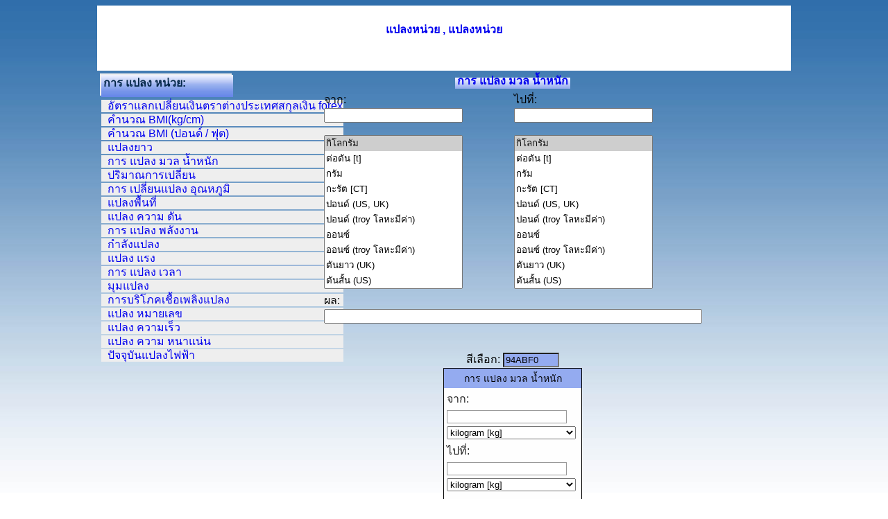

--- FILE ---
content_type: text/html; charset=UTF-8
request_url: https://th.bestconverter.org/?id=11
body_size: 7724
content:
<html> 
<head> 

<meta http-equiv="Content-Type" content="text/html; charset=utf-8">
<title>แปลงหน่วย , แปลงหน่วย</title>
<meta NAME="description" content="แปลงหน่วย , แปลงหน่วย">
<meta name="keywords" content="แปลงหน่วย , แปลงหน่วย">

<meta name="rating" content="general">
<meta name="robots" content="all">
<meta NAME="distribution" CONTENT="global">
<meta name="revisit-after" content="15 Days">
<link href="style.css" type="text/css" rel="stylesheet"> 
 
<style type="text/css"> 
body {
	margin:0;
	padding:0;
}
</style> 

</head> 
<BODY  class="yui-skin-sam"> 
 
<!-- content --> 
<div id="content-wrap"> 
<div id="content"> 
 
<!-- main --> 
<div id="main"> 
 

<h1><a href='/'>แปลงหน่วย , แปลงหน่วย</a></h1>



<script type="text/javascript"><!--
google_ad_client = "ca-pub-9991180593705090";
/* all-728x90 */
google_ad_slot = "2896964688";
google_ad_width = 728;
google_ad_height = 90;
//-->
</script>
<script type="text/javascript"

</script>
<br><br>


<table border=0 width=100% valign=top >
<tr>
<td width=500>
<div style="font-size:12px">
<a href='http://www.bestconverter.org'>English</a>&nbsp; <a href='http://fr.BestConverter.org'>Français</a>&nbsp; <a href='http://de.BestConverter.org'>Deutsch</a>&nbsp; <a href='http://es.BestConverter.org'>Español</a>&nbsp; <a href='http://jp.BestConverter.org'>日本語</a>&nbsp; <a href='http://tw.BestConverter.org'>繁體</a>&nbsp; <a href='http://cn.BestConverter.org'>简体</a>&nbsp; <a href='http://pt.BestConverter.org'>Português</a>&nbsp; <a href='http://it.BestConverter.org'>Italiano</a>&nbsp; <a href='http://ru.BestConverter.org'>Русский</a>&nbsp; <a href='http://in.BestConverter.org'>हिन्दी</a>&nbsp; <a href='http://th.BestConverter.org'>ไทย</a>&nbsp; <a href='http://id.BestConverter.org'>Indonesia</a>&nbsp; <a href='http://ph.BestConverter.org'>Filipino</a>&nbsp; <a href='http://nl.BestConverter.org'>Nederlands</a>&nbsp; <a href='http://dk.BestConverter.org'>Dansk</a>&nbsp; <a href='http://se.BestConverter.org'>Svenska</a>&nbsp; <a href='http://no.BestConverter.org'>Norsk</a>&nbsp; <a href='http://gr.BestConverter.org'>Ελληνικά</a>&nbsp; <a href='http://pl.BestConverter.org'>Polska</a>&nbsp; <a href='http://tr.BestConverter.org'>Türkçe</a>&nbsp; <a href='http://ar.BestConverter.org'>العربية</a>
</div>
	
</td>
<td align=right>
<br>

<div align="left">
<div class="addthis_inline_share_toolbox"></div>
<script type="text/javascript" src="//s7.addthis.com/js/300/addthis_widget.js#pubid=ra-4e5c3c7609706f27"></script>
</div>

</td>
</tr>
</table>

<div class="headhead" align="center"></div>

<script src="https://cdnjs.cloudflare.com/ajax/libs/clipboard.js/2.0.11/clipboard.min.js"></script>
<script language="javascript"> 
var clipboard = new ClipboardJS('.clip_button');

clipboard.on('success', function(e) {
		alert("รหัสนี้ได้รับการคัดลอกเสร็จสมบูรณ์ตอนนี้เพิ่งวางในเว็บไซต์ของคุณ.");
    //e.clearSelection();
});
</script>

<style type="text/css">
.clip_button {
  text-align: center;
  border: 1px solid black;
  background-color:#0744a8;
  color:#ffffff;
  border:1px solid #3774a8;
	-moz-border-radius: 5px;
  -webkit-border-radius: 5px;
  font-size:15px;
	font-น้ำหนัก:bold;
  margin: 8px;
  padding: 8px;
  cursor:pointer;
}
.clip_button.zeroclipboard-is-hover { background-color: #2754a8;cursor:pointer; }
.clip_button.zeroclipboard-is-active { background-color: #2754a8;cursor:pointer; }
</style>

 
<table align="center" cellpadding="4" cellspacing="0"> 
<tr>
<td width=190 valign=top>
	<table border=0 class="grey" width=190px>
	<tr class="topmenu"><td>การ แปลง หน่วย:</td></tr><tr>
	<tr style="BACKGROUND-COLOR: #eeeeee;color:#0000ff"><td nowrap><a href='http://th.rateq.com' title='อัตราแลกเปลี่ยนเงินตราต่างประเทศสกุลเงิน forex,Currency Conversion'>&nbsp;&nbsp;อัตราแลกเปลี่ยนเงินตราต่างประเทศสกุลเงิน forex</a></td></tr>
	<tr style="BACKGROUND-COLOR: #eeeeee;color:#0000ff"><td nowrap><a href='bmi_calculator.php?type=1' title='คำนวณ BMI(kg/cm)'>&nbsp;&nbsp;คำนวณ BMI(kg/cm)</a></td></tr>
	<tr style="BACKGROUND-COLOR: #eeeeee;color:#0000ff"><td nowrap><a href='bmi_calculator.php?type=2' title='คำนวณ BMI (ปอนด์ / ฟุต)'>&nbsp;&nbsp;คำนวณ BMI (ปอนด์ / ฟุต)</a></td></tr>
	<tr style="BACKGROUND-COLOR: #eeeeee;color:#0000ff"><td nowrap><a href='unitconverter_length.php' title='แปลงยาว,Length Conversion'>&nbsp;&nbsp;แปลงยาว</a></td></tr>
	<tr style="BACKGROUND-COLOR: #eeeeee;color:#0000ff"><td nowrap><a href='unitconverter_Weight_Mass.php' title='การ แปลง มวล น้ำหนัก,Weight&Mass Conversion'>&nbsp;&nbsp;การ แปลง มวล น้ำหนัก</a></td></tr>
	<tr style="BACKGROUND-COLOR: #eeeeee;color:#0000ff"><td nowrap><a href='unitconverter_volume.php' title='ปริมาณการเปลี่ยน,Volume Conversion'>&nbsp;&nbsp;ปริมาณการเปลี่ยน</a></td></tr>
	<tr style="BACKGROUND-COLOR: #eeeeee;color:#0000ff"><td nowrap><a href='unitconverter_temperature.php' title='การ เปลี่ยนแปลง อุณหภูมิ,Temperature Conversion'>&nbsp;&nbsp;การ เปลี่ยนแปลง อุณหภูมิ</a></td></tr>
	<tr style="BACKGROUND-COLOR: #eeeeee;color:#0000ff"><td nowrap><a href='unitconverter_area.php' title='แปลงพื้นที่,Area Conversion'>&nbsp;&nbsp;แปลงพื้นที่</a></td></tr>
	<tr style="BACKGROUND-COLOR: #eeeeee;color:#0000ff"><td nowrap><a href='unitconverter_pressure.php' title='แปลง ความ ดัน,Pressure Conversion'>&nbsp;&nbsp;แปลง ความ ดัน</a></td></tr>
	<tr style="BACKGROUND-COLOR: #eeeeee;color:#0000ff"><td nowrap><a href='unitconverter_energy.php' title='การ แปลง พลังงาน,Energy Conversion'>&nbsp;&nbsp;การ แปลง พลังงาน</a></td></tr>
	<tr style="BACKGROUND-COLOR: #eeeeee;color:#0000ff"><td nowrap><a href='unitconverter_power.php' title='กำลังแปลง,Power Conversion'>&nbsp;&nbsp;กำลังแปลง</a></td></tr>
	<tr style="BACKGROUND-COLOR: #eeeeee;color:#0000ff"><td nowrap><a href='unitconverter_force.php' title='แปลง แรง,Force Conversion'>&nbsp;&nbsp;แปลง แรง</a></td></tr>
	<tr style="BACKGROUND-COLOR: #eeeeee;color:#0000ff"><td nowrap><a href='unitconverter_time.php' title='การ แปลง เวลา,Time Conversion'>&nbsp;&nbsp;การ แปลง เวลา</a></td></tr>
	<tr style="BACKGROUND-COLOR: #eeeeee;color:#0000ff"><td nowrap><a href='unitconverter_angle.php' title='มุมแปลง,Angle Conversion'>&nbsp;&nbsp;มุมแปลง</a></td></tr>
	<tr style="BACKGROUND-COLOR: #eeeeee;color:#0000ff"><td nowrap><a href='unitconverter_Fuel_Consumption.php' title='การบริโภคเชื้อเพลิงแปลง,Fuel Consumption Conversion'>&nbsp;&nbsp;การบริโภคเชื้อเพลิงแปลง</a></td></tr>
	<tr style="BACKGROUND-COLOR: #eeeeee;color:#0000ff"><td nowrap><a href='unitconverter_number.php' title='แปลง หมายเลข,Number Conversion'>&nbsp;&nbsp;แปลง หมายเลข</a></td></tr>
	<tr style="BACKGROUND-COLOR: #eeeeee;color:#0000ff"><td nowrap><a href='unitconverter_speed.php' title='แปลง ความเร็ว,Speed Conversion'>&nbsp;&nbsp;แปลง ความเร็ว</a></td></tr>
	<tr style="BACKGROUND-COLOR: #eeeeee;color:#0000ff"><td nowrap><a href='unitconverter_density.php' title='แปลง ความ หนาแน่น,Density Conversion'>&nbsp;&nbsp;แปลง ความ หนาแน่น</a></td></tr>
	<tr style="BACKGROUND-COLOR: #eeeeee;color:#0000ff"><td nowrap><a href='unitconverter_Electric_Current.php' title='ปัจจุบันแปลงไฟฟ้า,Electric Current Conversion'>&nbsp;&nbsp;ปัจจุบันแปลงไฟฟ้า</a></td></tr>
	</table>
</td>

<td valign=top align=center width=100%>
	
<table class="topmenu2"><tr><td><a href='#'>การ แปลง มวล น้ำหนัก</a>
</td></tr>
</table>

<br>

	<table width=500 border=0>
	<tr valign=top algin=center>
	<td width=50%>จาก:<br>

<!--unit begin-->
<script type="text/javascript" src="js/unitconverter_Weight_Mass1.js"></script>
<input type="text" size="20" name="valuefromWeight_Mass1" id="valuefromWeight_Mass1" value="1" onkeyup="cc_Weight_Mass1();" style="width:200px;">
<br><br>
<select name="selectfromWeight_Mass1" id="selectfromWeight_Mass1" size="10" onchange="cc_Weight_Mass1();" style="width:200px;">
<option value="0" selected>กิโลกรัม</option><option value="1" >ต่อตัน [t]</option><option value="2" >กรัม</option><option value="3" >กะรัต [CT]</option><option value="4" >ปอนด์ (US, UK)</option><option value="5" >ปอนด์ (troy โลหะมีค่า)</option><option value="6" >ออนซ์</option><option value="7" >ออนซ์ (troy โลหะมีค่า)</option><option value="8" >ตันยาว (UK)</option><option value="9" >ตันสั้น (US)</option><option value="10" >grain</option><option value="11" >cental</option><option value="12" >hundredweight (US)</option><option value="13" >hundredweight (UK)</option><option value="14" >slug (g-pound)</option><option value="15" >หิน</option><option value="16" >มวล Earth</option><option value="17" >มวลพลังงานแสงอาทิตย์</option>
</select>
<!--unit end-->

	</td>
	<td width=50%>ไปที่:<br>

<!--unit begin-->
<input type="text" size="20" name="valuetoWeight_Mass1" id="valuetoWeight_Mass1" value="1" onkeyup="ccb_Weight_Mass1();" style="width:200px;">
<br><br>
<select name="selecttoWeight_Mass1" id="selecttoWeight_Mass1" size="10" onchange="cc_Weight_Mass1();" style="width:200px;">
<option value="0" selected>กิโลกรัม</option><option value="1" >ต่อตัน [t]</option><option value="2" >กรัม</option><option value="3" >กะรัต [CT]</option><option value="4" >ปอนด์ (US, UK)</option><option value="5" >ปอนด์ (troy โลหะมีค่า)</option><option value="6" >ออนซ์</option><option value="7" >ออนซ์ (troy โลหะมีค่า)</option><option value="8" >ตันยาว (UK)</option><option value="9" >ตันสั้น (US)</option><option value="10" >grain</option><option value="11" >cental</option><option value="12" >hundredweight (US)</option><option value="13" >hundredweight (UK)</option><option value="14" >slug (g-pound)</option><option value="15" >หิน</option><option value="16" >มวล Earth</option><option value="17" >มวลพลังงานแสงอาทิตย์</option>
</select>
<!--unit end-->
		
	</td>	
	</tr>
	<tr>
	<td colspan=2>
		ผล:<br>
		<input type=text name="valueresultWeight_Mass1" id="valueresultWeight_Mass1" size=66>
	</td>
	</tr>
	</table>
	
<br><br>


<script type="text/javascript"><!--
google_ad_client = "ca-pub-9991180593705090";
/* all-336x280 */
google_ad_slot = "7578795162";
google_ad_width = 336;
google_ad_height = 280;
//-->
</script>
<script type="text/javascript"

</script>

<br><br>


<div align=center>	

	<br>
	<br>
	<br>
	<table width=500 style="color: #555555;" align=center wrap>
	<tr><td>
		<br><br>การ แปลง มวล น้ำหนัก,Weight_Mass Conversion:<br> <a href='?id=0'>กิโลกรัม</a> &nbsp;&nbsp;, <a href='?id=1'>ต่อตัน [t]</a> &nbsp;&nbsp;, <a href='?id=2'>กรัม</a> &nbsp;&nbsp;, <a href='?id=3'>กะรัต [CT]</a> &nbsp;&nbsp;, <a href='?id=4'>ปอนด์ (US, UK)</a> &nbsp;&nbsp;, <a href='?id=5'>ปอนด์ (troy โลหะมีค่า)</a> &nbsp;&nbsp;, <a href='?id=6'>ออนซ์</a> &nbsp;&nbsp;, <a href='?id=7'>ออนซ์ (troy โลหะมีค่า)</a> &nbsp;&nbsp;, <a href='?id=8'>ตันยาว (UK)</a> &nbsp;&nbsp;, <a href='?id=9'>ตันสั้น (US)</a> &nbsp;&nbsp;, <a href='?id=10'>grain</a> &nbsp;&nbsp;, <a href='?id=11'>cental</a> &nbsp;&nbsp;, <a href='?id=12'>hundredweight (US)</a> &nbsp;&nbsp;, <a href='?id=13'>hundredweight (UK)</a> &nbsp;&nbsp;, <a href='?id=14'>slug (g-pound)</a> &nbsp;&nbsp;, <a href='?id=15'>หิน</a> &nbsp;&nbsp;, <a href='?id=16'>มวล Earth</a> &nbsp;&nbsp;, <a href='?id=17'>มวลพลังงานแสงอาทิตย์</a> &nbsp;&nbsp;,<br><br>แปลงยาว,Length Conversion:<br> <a href='?id=0'>เมตร</a> &nbsp;&nbsp;, <a href='?id=1'>กิโลเมตร</a> &nbsp;&nbsp;, <a href='?id=2'>เฮกโตเมตร </a> &nbsp;&nbsp;, <a href='?id=3'>เดซิเมตร</a> &nbsp;&nbsp;, <a href='?id=4'>เซนติเมตร</a> &nbsp;&nbsp;, <a href='?id=5'>มิลลิเมตร</a> &nbsp;&nbsp;, <a href='?id=6'>ไมโครมิเตอร์ </a> &nbsp;&nbsp;, <a href='?id=7'>นาโนเมตร</a> &nbsp;&nbsp;, <a href='?id=8'>picometer</a> &nbsp;&nbsp;, <a href='?id=9'>angstrom [A]</a> &nbsp;&nbsp;, <a href='?id=10'>นิ้ว</a> &nbsp;&nbsp;, <a href='?id=11'>เท้า (US)</a> &nbsp;&nbsp;, <a href='?id=12'>หลา [yd]</a> &nbsp;&nbsp;, <a href='?id=13'>ไมล์ (ต่างประเทศ)</a> &nbsp;&nbsp;, <a href='?id=14'>thou(=mil)</a> &nbsp;&nbsp;, <a href='?id=15'>ล้าน</a> &nbsp;&nbsp;, <a href='?id=16'>ไมล์ทะเล</a> &nbsp;&nbsp;, <a href='?id=17'>ไมล์ทะเล (UK)</a> &nbsp;&nbsp;, <a href='?id=18'>em (pica)(=1/6 นิ้ว)</a> &nbsp;&nbsp;, <a href='?id=19'>พาร์-วินาที</a> &nbsp;&nbsp;, <a href='?id=20'>มือ</a> &nbsp;&nbsp;, <a href='?id=21'>หน่วยดาราศาสตร์</a> &nbsp;&nbsp;, <a href='?id=22'>ปีแสง</a> &nbsp;&nbsp;, <a href='?id=23'>barleycorn(=1/3 นิ้ว)</a> &nbsp;&nbsp;, <a href='?id=24'>สายเคเบิล(หน่วยทะเล)</a> &nbsp;&nbsp;, <a href='?id=25'>โซ่</a> &nbsp;&nbsp;, <a href='?id=26'>ell (หน่วยผ้า UK)</a> &nbsp;&nbsp;, <a href='?id=27'>หยั่ง</a> &nbsp;&nbsp;, <a href='?id=28'>furlong</a> &nbsp;&nbsp;,<br><br>ปริมาณการเปลี่ยน,Volume Conversion:<br> <a href='?id=0'>ลิตร</a> &nbsp;&nbsp;, <a href='?id=1'>ลิตร (1901-1964)</a> &nbsp;&nbsp;, <a href='?id=2'>ลูกบาศก์เดซิเมตร</a> &nbsp;&nbsp;, <a href='?id=3'>ลูกบาศก์เดคาเมตร</a> &nbsp;&nbsp;, <a href='?id=4'>ลูกบาศก์เมตร</a> &nbsp;&nbsp;, <a href='?id=5'>เดซิลิตร</a> &nbsp;&nbsp;, <a href='?id=6'>centiliter</a> &nbsp;&nbsp;, <a href='?id=7'>ลูกบาศก์เซนติเมตร</a> &nbsp;&nbsp;, <a href='?id=8'>มิลลิลิตร</a> &nbsp;&nbsp;, <a href='?id=9'>ลูกบาศก์มิลลิเมตร</a> &nbsp;&nbsp;, <a href='?id=10'>เท้า acre</a> &nbsp;&nbsp;, <a href='?id=11'>ลูกบาศก์หลา</a> &nbsp;&nbsp;, <a href='?id=12'>ลูกบาศก์ฟุต </a> &nbsp;&nbsp;, <a href='?id=13'>นิ้วลูกบาศก์</a> &nbsp;&nbsp;, <a href='?id=14'>แกลลอน (UK)</a> &nbsp;&nbsp;, <a href='?id=15'>แกลลอน (US แห้ง)</a> &nbsp;&nbsp;, <a href='?id=16'>แกลลอน (US)</a> &nbsp;&nbsp;, <a href='?id=17'>บาร์เรล (น้ำมัน)</a> &nbsp;&nbsp;, <a href='?id=18'>บาร์เรล (UK)</a> &nbsp;&nbsp;, <a href='?id=19'>บาร์เรล (US)</a> &nbsp;&nbsp;, <a href='?id=20'>ออนซ์ของเหลว (UK)</a> &nbsp;&nbsp;, <a href='?id=21'>ออนซ์ของเหลว (US)</a> &nbsp;&nbsp;, <a href='?id=22'>ไพน์ (สหราชอาณาจักร)</a> &nbsp;&nbsp;, <a href='?id=23'>ไพน์ (US แห้ง)</a> &nbsp;&nbsp;, <a href='?id=24'>ไพน์ (US)</a> &nbsp;&nbsp;, <a href='?id=25'>quart (UK)</a> &nbsp;&nbsp;, <a href='?id=26'>quart (US แห้ง)</a> &nbsp;&nbsp;, <a href='?id=27'>quart (US)</a> &nbsp;&nbsp;, <a href='?id=28'>ถ้วย (US)</a> &nbsp;&nbsp;, <a href='?id=29'>ถ้วย (เมตริก)</a> &nbsp;&nbsp;, <a href='?id=30'>ถ้วย (UK)</a> &nbsp;&nbsp;, <a href='?id=31'>ช้อนโต๊ะ (US)</a> &nbsp;&nbsp;, <a href='?id=32'>ช้อนโต๊ะ (เมตริก)</a> &nbsp;&nbsp;, <a href='?id=33'>ช้อนโต๊ะ (UK)</a> &nbsp;&nbsp;, <a href='?id=34'>ช้อนชา (US)</a> &nbsp;&nbsp;, <a href='?id=35'>ช้อนชา (เมตริก)</a> &nbsp;&nbsp;, <a href='?id=36'>ช้อนชา (UK)</a> &nbsp;&nbsp;,<br><br>การ เปลี่ยนแปลง อุณหภูมิ,Temperature Conversion:<br> <a href='?id=0'>เซลเซียส [&#176C]</a> &nbsp;&nbsp;, <a href='?id=1'>ฟาเรนไฮต์ [&#176F]</a> &nbsp;&nbsp;, <a href='?id=2'>เคลวิน [K]</a> &nbsp;&nbsp;, <a href='?id=3'>Rankine [&#176R]</a> &nbsp;&nbsp;, <a href='?id=4'>Reaumure [&#176r]</a> &nbsp;&nbsp;,<br><br>แปลงพื้นที่,Area Conversion:<br> <a href='?id=0'>ตารางเมตร</a> &nbsp;&nbsp;, <a href='?id=1'>ตารางกิโลเมตร</a> &nbsp;&nbsp;, <a href='?id=2'>เฮกตาร์</a> &nbsp;&nbsp;, <a href='?id=3'>are</a> &nbsp;&nbsp;, <a href='?id=4'>ตารางเซนติเมตร</a> &nbsp;&nbsp;, <a href='?id=5'>ตารางมิลลิเมตร</a> &nbsp;&nbsp;, <a href='?id=6'>acre [ac]</a> &nbsp;&nbsp;, <a href='?id=7'>ตารางไมล์</a> &nbsp;&nbsp;, <a href='?id=8'>ตร. ว</a> &nbsp;&nbsp;, <a href='?id=9'>ตารางฟุต (US, UK)</a> &nbsp;&nbsp;, <a href='?id=10'>ตารางฟุต (สำรวจ US)</a> &nbsp;&nbsp;, <a href='?id=11'>ตารางนิ้ว</a> &nbsp;&nbsp;, <a href='?id=12'>คันตาราง</a> &nbsp;&nbsp;, <a href='?id=13'>นิ้วกลม</a> &nbsp;&nbsp;, <a href='?id=14'>rood</a> &nbsp;&nbsp;, <a href='?id=15'>ชาวเมือง(township)</a> &nbsp;&nbsp;,<br><br>แปลง ความ ดัน,Pressure Conversion:<br> <a href='?id=0'>ปาสคาล</a> &nbsp;&nbsp;, <a href='?id=1'>กิโลกรัมปาสคาล</a> &nbsp;&nbsp;, <a href='?id=2'>hectopascal</a> &nbsp;&nbsp;, <a href='?id=3'>นิวตันเด่น/ตารางมิลลิเมตร</a> &nbsp;&nbsp;, <a href='?id=4'>นิวตันเด่น/ตารางเมตร</a> &nbsp;&nbsp;, <a href='?id=5'>กิโลกรัมนิวตัน/ตารางมิลลิเมตร</a> &nbsp;&nbsp;, <a href='?id=6'>กิโลกรัมนิวตัน/ตารางเมตร</a> &nbsp;&nbsp;, <a href='?id=7'>นิวตัน/ตารางมิลลิเมตร</a> &nbsp;&nbsp;, <a href='?id=8'>นิวตัน/ตารางเซนติเมตร</a> &nbsp;&nbsp;, <a href='?id=9'>นิวตัน/ตารางเมตร</a> &nbsp;&nbsp;, <a href='?id=10'>แถบ</a> &nbsp;&nbsp;, <a href='?id=11'>มิลลิบาร์</a> &nbsp;&nbsp;, <a href='?id=12'>แรงกิโลกรัม/ตารางเซนติเมตร</a> &nbsp;&nbsp;, <a href='?id=13'>แรงกิโลกรัม/ตารางเมตร</a> &nbsp;&nbsp;, <a href='?id=14'>ตันยาว/ตารางเซนติเมตร</a> &nbsp;&nbsp;, <a href='?id=15'>ตันยาว/ตารางเมตร</a> &nbsp;&nbsp;, <a href='?id=16'>ตันยาว(UK)/ตารางฟุต </a> &nbsp;&nbsp;, <a href='?id=17'>ตันยาว(UK)/ตารางนิ้ว</a> &nbsp;&nbsp;, <a href='?id=18'>ตันยาว(US)/ตารางฟุต </a> &nbsp;&nbsp;, <a href='?id=19'>ตันยาว(US)/ตารางนิ้ว</a> &nbsp;&nbsp;, <a href='?id=20'>ปอนด์/ตารางนิ้ว</a> &nbsp;&nbsp;, <a href='?id=21'>ปอนด์/ตารางฟุต </a> &nbsp;&nbsp;, <a href='?id=22'>เซนติเมตรของปรอท</a> &nbsp;&nbsp;, <a href='?id=23'>มิลลิเมตรของปรอท</a> &nbsp;&nbsp;, <a href='?id=24'>นิ้วของปรอท</a> &nbsp;&nbsp;, <a href='?id=25'>มิเตอร์น้ำ</a> &nbsp;&nbsp;, <a href='?id=26'>น้ำเซนติเมตร</a> &nbsp;&nbsp;, <a href='?id=27'>มิลลิเมตรน้ำ</a> &nbsp;&nbsp;, <a href='?id=28'>เท้าของน้ำ</a> &nbsp;&nbsp;, <a href='?id=29'>นิ้วของน้ำ</a> &nbsp;&nbsp;, <a href='?id=30'>poundal/ตารางฟุต </a> &nbsp;&nbsp;, <a href='?id=31'>บังคับนอน /ตารางนิ้ว</a> &nbsp;&nbsp;, <a href='?id=32'>torr (mm Hg 0&#176C)</a> &nbsp;&nbsp;, <a href='?id=33'>บรรยากาศ </a> &nbsp;&nbsp;,<br><br>การ แปลง พลังงาน,Energy Conversion:<br> <a href='?id=0'>จูล</a> &nbsp;&nbsp;, <a href='?id=1'>gigajoule [GJ]</a> &nbsp;&nbsp;, <a href='?id=2'>จูลเด่น </a> &nbsp;&nbsp;, <a href='?id=3'>จูลกิโลกรัม </a> &nbsp;&nbsp;, <a href='?id=4'>วัตต์สอง </a> &nbsp;&nbsp;, <a href='?id=5'>กิโลวัตต์ชั่วโมง </a> &nbsp;&nbsp;, <a href='?id=6'>วัตต์ชั่วโมง</a> &nbsp;&nbsp;, <a href='?id=7'>นิวตัน  เมตร </a> &nbsp;&nbsp;, <a href='?id=8'>แคลอรี่ (IT)</a> &nbsp;&nbsp;, <a href='?id=9'>แคลอรี่ (th)</a> &nbsp;&nbsp;, <a href='?id=10'>แคลอรี่(mean)</a> &nbsp;&nbsp;, <a href='?id=11'>แคลอรี่ (15C)</a> &nbsp;&nbsp;, <a href='?id=12'>แคลอรี่ (20C)</a> &nbsp;&nbsp;, <a href='?id=13'>แคลอรี่(โภชนาการ)</a> &nbsp;&nbsp;, <a href='?id=14'>กิโลแคลอรี่  (IT)</a> &nbsp;&nbsp;, <a href='?id=15'>กิโลแคลอรี่  (th)</a> &nbsp;&nbsp;, <a href='?id=16'>Btu (th)</a> &nbsp;&nbsp;, <a href='?id=17'>Btu (mean)</a> &nbsp;&nbsp;, <a href='?id=18'>หน่วยความร้อนเซนติเกรด</a> &nbsp;&nbsp;, <a href='?id=19'>โวลต์อิเล็กตรอน</a> &nbsp;&nbsp;, <a href='?id=20'>ชั่วโมงแรงม้า</a> &nbsp;&nbsp;, <a href='?id=21'>กิโลกรัม  เมตร </a> &nbsp;&nbsp;, <a href='?id=22'>เท้า -ปอนด์ </a> &nbsp;&nbsp;, <a href='?id=23'>นิ้ว -ปอนด์ </a> &nbsp;&nbsp;, <a href='?id=24'>therm</a> &nbsp;&nbsp;, <a href='?id=25'>erg</a> &nbsp;&nbsp;, <a href='?id=26'>poundal เท้า</a> &nbsp;&nbsp;,<br><br>กำลังแปลง,Power Conversion:<br> <a href='?id=0'>วัตต์ </a> &nbsp;&nbsp;, <a href='?id=1'>gigawatt</a> &nbsp;&nbsp;, <a href='?id=2'>วัตต์เด่น</a> &nbsp;&nbsp;, <a href='?id=3'>กิโลวัตต์ </a> &nbsp;&nbsp;, <a href='?id=4'>จูล/ชั่วโมง</a> &nbsp;&nbsp;, <a href='?id=5'>จูล/นาที </a> &nbsp;&nbsp;, <a href='?id=6'>จูล/สอง </a> &nbsp;&nbsp;, <a href='?id=7'>แคลอรี่ (th)/ชั่วโมง </a> &nbsp;&nbsp;, <a href='?id=8'>แคลอรี่ (th)/นาที </a> &nbsp;&nbsp;, <a href='?id=9'>แคลอรี่ (th)/สอง </a> &nbsp;&nbsp;, <a href='?id=10'>กิโลแคลอรี่ (th)/ชั่วโมง</a> &nbsp;&nbsp;, <a href='?id=11'>กิโลแคลอรี่ (th)/นาที </a> &nbsp;&nbsp;, <a href='?id=12'>กิโลกรัม  เมตร /ชั่วโมง</a> &nbsp;&nbsp;, <a href='?id=13'>กิโลกรัม  เมตร /นาที </a> &nbsp;&nbsp;, <a href='?id=14'>เท้า -ปอนด์  /นาที </a> &nbsp;&nbsp;, <a href='?id=15'>เท้า -ปอนด์  /สอง </a> &nbsp;&nbsp;, <a href='?id=16'>แรงม้า (ไฟฟ้า)</a> &nbsp;&nbsp;, <a href='?id=17'>แรงม้า (ต่างประเทศ)</a> &nbsp;&nbsp;, <a href='?id=18'>แรงม้า (น้ำ)</a> &nbsp;&nbsp;, <a href='?id=19'>แรงม้า (เมตริก)</a> &nbsp;&nbsp;, <a href='?id=20'>Btu/ชั่วโมง</a> &nbsp;&nbsp;, <a href='?id=21'>Btu/นาที</a> &nbsp;&nbsp;, <a href='?id=22'>Btu/สอง</a> &nbsp;&nbsp;,<br><br>แปลง แรง,Force Conversion:<br> <a href='?id=0'>นิวตัน</a> &nbsp;&nbsp;, <a href='?id=1'>นิวตันเด่น</a> &nbsp;&nbsp;, <a href='?id=2'>นิวตันกิโลกรัม</a> &nbsp;&nbsp;, <a href='?id=3'>sthene (=kN)</a> &nbsp;&nbsp;, <a href='?id=4'>dyne</a> &nbsp;&nbsp;, <a href='?id=5'>บังคับต่อตัน</a> &nbsp;&nbsp;, <a href='?id=6'>บังคับต่อตัน (สหราชอาณาจักร)</a> &nbsp;&nbsp;, <a href='?id=7'>บังคับต่อตัน (US)</a> &nbsp;&nbsp;, <a href='?id=8'>แรงกิโลกรัม</a> &nbsp;&nbsp;, <a href='?id=9'>บังคับปอนด์</a> &nbsp;&nbsp;, <a href='?id=10'>kip</a> &nbsp;&nbsp;, <a href='?id=11'>poundal</a> &nbsp;&nbsp;,<br><br>การ แปลง เวลา,Time Conversion:<br> <a href='?id=0'>สอง</a> &nbsp;&nbsp;, <a href='?id=1'>femtosecond</a> &nbsp;&nbsp;, <a href='?id=2'>picosecond</a> &nbsp;&nbsp;, <a href='?id=3'>nanosecond</a> &nbsp;&nbsp;, <a href='?id=4'>ล้านของวินาที</a> &nbsp;&nbsp;, <a href='?id=5'>millisecond</a> &nbsp;&nbsp;, <a href='?id=6'>นาที</a> &nbsp;&nbsp;, <a href='?id=7'>ชั่วโมง</a> &nbsp;&nbsp;, <a href='?id=8'>วัน</a> &nbsp;&nbsp;, <a href='?id=9'>สัปดาห์ที่</a> &nbsp;&nbsp;, <a href='?id=10'>เดือน</a> &nbsp;&nbsp;, <a href='?id=11'>เดือน synodic</a> &nbsp;&nbsp;, <a href='?id=12'>ปี</a> &nbsp;&nbsp;, <a href='?id=13'>ปีเกี่ยวกับดวงดาว</a> &nbsp;&nbsp;, <a href='?id=14'>ปีจูเลียน</a> &nbsp;&nbsp;, <a href='?id=15'>ปีอธิกสุรทิน</a> &nbsp;&nbsp;, <a href='?id=16'>ปีสุริยคติ</a> &nbsp;&nbsp;, <a href='?id=17'>ปักษ์</a> &nbsp;&nbsp;, <a href='?id=18'>สหัสวรรษ</a> &nbsp;&nbsp;, <a href='?id=19'>ศตวรรษ</a> &nbsp;&nbsp;, <a href='?id=20'>ทศวรรษ</a> &nbsp;&nbsp;, <a href='?id=21'>shake</a> &nbsp;&nbsp;,<br><br>มุมแปลง,Angle Conversion:<br> <a href='?id=0'>วงเวียน</a> &nbsp;&nbsp;, <a href='?id=1'>องศา</a> &nbsp;&nbsp;, <a href='?id=2'>gon</a> &nbsp;&nbsp;, <a href='?id=3'>grad</a> &nbsp;&nbsp;, <a href='?id=4'>ล้าน (นาโต)</a> &nbsp;&nbsp;, <a href='?id=5'>ล้าน (สหภาพโซเวียต)</a> &nbsp;&nbsp;, <a href='?id=6'>ล้าน (สวีเดน)</a> &nbsp;&nbsp;, <a href='?id=7'>arcminute</a> &nbsp;&nbsp;, <a href='?id=8'>arcsecond</a> &nbsp;&nbsp;, <a href='?id=9'>เรเดียน</a> &nbsp;&nbsp;, <a href='?id=10'>การปฏิวัติ</a> &nbsp;&nbsp;, <a href='?id=11'>หัน</a> &nbsp;&nbsp;, <a href='?id=12'>octant</a> &nbsp;&nbsp;, <a href='?id=13'>quadrant</a> &nbsp;&nbsp;, <a href='?id=14'>sextant</a> &nbsp;&nbsp;, <a href='?id=15'>sign</a> &nbsp;&nbsp;,<br><br>การบริโภคเชื้อเพลิงแปลง,Fuel_Consumption Conversion:<br> <a href='?id=0'>แกลลอน (UK)/100 ไมล์</a> &nbsp;&nbsp;, <a href='?id=1'>แกลลอน (US)/100 ไมล์</a> &nbsp;&nbsp;, <a href='?id=2'>กิโลเมตร /ลิตร </a> &nbsp;&nbsp;, <a href='?id=3'>ลิตร  / 100 กิโลเมตร</a> &nbsp;&nbsp;, <a href='?id=4'>ลิตร  /เมตร</a> &nbsp;&nbsp;, <a href='?id=5'>ไมล์/แกลลอน (UK)</a> &nbsp;&nbsp;, <a href='?id=6'>ไมล์/แกลลอน (US)</a> &nbsp;&nbsp;,<br><br>แปลง หมายเลข,Number Conversion:<br> <a href='?id=0'>byte</a> &nbsp;&nbsp;, <a href='?id=1'>bit</a> &nbsp;&nbsp;, <a href='?id=2'>กิโลบิต</a> &nbsp;&nbsp;, <a href='?id=3'>กิโลไบต์</a> &nbsp;&nbsp;, <a href='?id=4'>megabit</a> &nbsp;&nbsp;, <a href='?id=5'>เมกะไบต์</a> &nbsp;&nbsp;, <a href='?id=6'>gigabit</a> &nbsp;&nbsp;, <a href='?id=7'>กิกะไบต์</a> &nbsp;&nbsp;, <a href='?id=8'>terabit</a> &nbsp;&nbsp;, <a href='?id=9'>terabyte</a> &nbsp;&nbsp;, <a href='?id=10'>petabit</a> &nbsp;&nbsp;, <a href='?id=11'>petabyte</a> &nbsp;&nbsp;, <a href='?id=12'>exabit</a> &nbsp;&nbsp;, <a href='?id=13'>exabyte</a> &nbsp;&nbsp;,<br><br>แปลง ความเร็ว,Speed Conversion:<br> <a href='?id=0'>เมตร/สอง  </a> &nbsp;&nbsp;, <a href='?id=1'>เมตร/นาที </a> &nbsp;&nbsp;, <a href='?id=2'>เมตร/ชั่วโมง</a> &nbsp;&nbsp;, <a href='?id=3'>เซนติเมตร /สอง </a> &nbsp;&nbsp;, <a href='?id=4'>เซนติเมตร /นาที </a> &nbsp;&nbsp;, <a href='?id=5'>กิโลเมตร/สอง </a> &nbsp;&nbsp;, <a href='?id=6'>กิโลเมตร/ชั่วโมง</a> &nbsp;&nbsp;, <a href='?id=7'>ไมล์/สอง </a> &nbsp;&nbsp;, <a href='?id=8'>ไมล์/นาที </a> &nbsp;&nbsp;, <a href='?id=9'>ไมล์/ชั่วโมง</a> &nbsp;&nbsp;, <a href='?id=10'>นิ้ว /สอง </a> &nbsp;&nbsp;, <a href='?id=11'>นิ้ว /นาที </a> &nbsp;&nbsp;, <a href='?id=12'>เท้า/สอง </a> &nbsp;&nbsp;, <a href='?id=13'>เท้า/นาที </a> &nbsp;&nbsp;, <a href='?id=14'>เท้า/ชั่วโมง</a> &nbsp;&nbsp;, <a href='?id=15'>หลา/สอง </a> &nbsp;&nbsp;, <a href='?id=16'>หลา/นาที </a> &nbsp;&nbsp;, <a href='?id=17'>หลา/ชั่วโมง</a> &nbsp;&nbsp;, <a href='?id=18'>ปม</a> &nbsp;&nbsp;, <a href='?id=19'>ไมล์ทะเล/ชั่วโมง</a> &nbsp;&nbsp;, <a href='?id=20'>หมายเลขเครื่อง</a> &nbsp;&nbsp;, <a href='?id=21'>ความเร็วของแสง</a> &nbsp;&nbsp;,<br><br>แปลง ความ หนาแน่น,Density Conversion:<br> <a href='?id=0'>กรัม /ลูกบาศก์เซนติเมตร</a> &nbsp;&nbsp;, <a href='?id=1'>กรัม /ลิตร </a> &nbsp;&nbsp;, <a href='?id=2'>กรัม /มิลลิลิตร</a> &nbsp;&nbsp;, <a href='?id=3'>กิโลกรัม/ลูกบาศก์เมตร</a> &nbsp;&nbsp;, <a href='?id=4'>กิโลกรัม/ลิตร</a> &nbsp;&nbsp;, <a href='?id=5'>กรัมเด่น/ลูกบาศก์เมตร </a> &nbsp;&nbsp;, <a href='?id=6'>มิลลิกรัม/มิลลิลิตร</a> &nbsp;&nbsp;, <a href='?id=7'>มิลลิกรัม/ลิตร </a> &nbsp;&nbsp;, <a href='?id=8'>ออนซ์/นิ้วลูกบาศก์</a> &nbsp;&nbsp;, <a href='?id=9'>ออนซ์/แกลลอน (UK)</a> &nbsp;&nbsp;, <a href='?id=10'>ออนซ์/แกลลอน (US)</a> &nbsp;&nbsp;, <a href='?id=11'>ปอนด์/นิ้วลูกบาศก์</a> &nbsp;&nbsp;, <a href='?id=12'>ปอนด์/ลูกบาศก์ฟุต </a> &nbsp;&nbsp;, <a href='?id=13'>ปอนด์/แกลลอน (UK)</a> &nbsp;&nbsp;, <a href='?id=14'>ปอนด์/แกลลอน (US)</a> &nbsp;&nbsp;, <a href='?id=15'>เม็ด /แกลลอน (UK)</a> &nbsp;&nbsp;, <a href='?id=16'>เม็ด /แกลลอน (US)</a> &nbsp;&nbsp;, <a href='?id=17'>ต่อตัน/ลูกบาศก์เมตร </a> &nbsp;&nbsp;, <a href='?id=18'>ต่อตัน(UK)/ลูกบาศก์หลา</a> &nbsp;&nbsp;, <a href='?id=19'>ต่อตัน (US)/ลูกบาศก์หลา</a> &nbsp;&nbsp;, <a href='?id=20'>กระสุน/ลูกบาศก์ฟุต </a> &nbsp;&nbsp;,<br><br>ปัจจุบันแปลงไฟฟ้า,Electric_Current Conversion:<br> <a href='?id=0'>ampere</a> &nbsp;&nbsp;, <a href='?id=1'>teraampere</a> &nbsp;&nbsp;, <a href='?id=2'>gigaampere</a> &nbsp;&nbsp;, <a href='?id=3'>megaampere</a> &nbsp;&nbsp;, <a href='?id=4'>kiloampere</a> &nbsp;&nbsp;, <a href='?id=5'>milliampere</a> &nbsp;&nbsp;, <a href='?id=6'>milliamp</a> &nbsp;&nbsp;, <a href='?id=7'>microampere</a> &nbsp;&nbsp;, <a href='?id=8'>nanoampere</a> &nbsp;&nbsp;, <a href='?id=9'>picoampere</a> &nbsp;&nbsp;, <a href='?id=10'>abampere</a> &nbsp;&nbsp;, <a href='?id=11'> โวลต์ / โอห์ม</a> &nbsp;&nbsp;, <a href='?id=12'>วัตต์ / โวลต์</a> &nbsp;&nbsp;, <a href='?id=13'>coulomb/สอง</a> &nbsp;&nbsp;, <a href='?id=14'>โวลต์ Siemens</a> &nbsp;&nbsp;, <a href='?id=15'>weber/henry</a> &nbsp;&nbsp;, <a href='?id=16'>biot</a> &nbsp;&nbsp;, <a href='?id=17'>EMU of current</a> &nbsp;&nbsp;, <a href='?id=18'>ESU of current</a> &nbsp;&nbsp;, <a href='?id=19'>franklin/สอง</a> &nbsp;&nbsp;, <a href='?id=20'>gaussian กระแสไฟฟ้า</a> &nbsp;&nbsp;, <a href='?id=21'>gilbert</a> &nbsp;&nbsp;, <a href='?id=22'>statampere</a> &nbsp;&nbsp;,
	</td></tr>
	</table>
</div>



</td>

<td width=200 valign=top>
<br><br>
<a href='unitconverter_widget.php?unit=Weight_Mass'><b>ติดตั้งฟรี การ แปลง หน่วย!</b></a>

<br>
<br>
<center>
การแปลงหน่วยติดตั้งฟรี:
</center>

<script language="javascript"> 
var hexch = ["0", "1", "2", "3", "4", "5", "6", "7", "8", "9", "a", "b", "c", "d", "e", "f"]; var hexStr ="0123456789abcdef"; function ToHex(n){   var h, l;   n = Math.round(n);   l = n % 16;   h = Math.floor((n / 16)) % 16;   return (hexch[h] + hexch[l]); } function RGB2Color(r, g, b){   var r, g, b;   return ( '#' + ToHex(r) + ToHex(g) + ToHex(b)); } //#FFFFFF 
function Color2RGB(strhex){   r = hexStr.indexOf(strhex.charAt(1))*16 + hexStr.indexOf(strhex.charAt(2));   g = hexStr.indexOf(strhex.charAt(3))*16 + hexStr.indexOf(strhex.charAt(4));   b = hexStr.indexOf(strhex.charAt(5))*16 + hexStr.indexOf(strhex.charAt(6));   return (r+","+g+","+b) }

function setcolor(mycolor){
	oldcolor=document.getElementById("xcolor1_1").style.background;
	if (oldcolor=='')
		oldcolor='#94abf0';	
	if (oldcolor.indexOf('rgb') != -1){
		oldcolor=oldcolor.replace("rgb(","").replace(")","");
		var words = oldcolor.split(',');
		oldcolor=RGB2Color(words[0],words[1],words[2]);
	}
	myre=new RegExp(""+oldcolor.replace("#","")+"","gi");
	
	document.getElementById("xcolor1_1").style.background=mycolor;
	document.getElementById('cpicker1').color.fromString(mycolor.replace("#",""));
	myhtml=document.getElementById("mycode1").value;
	myhtml=myhtml.replace(myre,mycolor.replace("#",""));
	document.getElementById("mycode1").value=myhtml;
	clip1.setText( document.getElementById("mycode1").value );

	
}
</script>
<script type="text/javascript" src="jscolor/jscolor.js"></script>

<div align=center>สีเลือก:
<input class="color {pickerPosition:'right'}" id="cpicker1" value="94abf0" onchange="setcolor('#'+this.color);" size=8>
</div>
<div align="center">
<!--copy begin here:-->
<style type="text/css">#mort_cal_1 br {display:none;}</style><div style="width: 200px;text-align:center;"><div style="border:1px solid #000;background-color:#fefefe;padding: 0px 0px;margin: 0px 0px;align:center;text-align:center;overflow:hidden;"><div id="xcolor1_1" style="font-size:12px;color:#173a00;line-ความสูง:16px;font-family: arial; font-น้ำหนัก:bold;background:#94abf0;padding: 3px 1px;text-align:center;"><a href="https://th.bestconverter.org/unitconverter_Weight_Mass.php" alt="การ แปลง มวล น้ำหนัก" title="การ แปลง มวล น้ำหนัก" id="upper_link" style="color:#000000;font-size:14px;text-decoration:none;line-ความสูง:16px;font-family: arial;">การ แปลง มวล น้ำหนัก</a></div><script type="text/javascript" src="https://th.bestconverter.org/js/unitconverter_Weight_Mass2.js"></script><table  width=99% align=center style="align:center;text-align:left;background-color: #fefefe;color:#222222;"><tr><td>จาก:</td></tr><tr><td><input type="text" size="20" name="valuefromWeight_Mass2" id="valuefromWeight_Mass2" value="1" onkeyup="cc_Weight_Mass2();" style="background-color:#ffffff;color:#000;text-decoration:none;font-family: arial;rial;border:1px solid #999;padding:1px!important;"></td></tr><tr><td><script type='text/javascript'>ins_Weight_Mass2('selectfromWeight_Mass2');</script></td></tr><tr><td>ไปที่:</td></tr><tr><td><input type="text" size="20" name="valuetoWeight_Mass2" id="valuetoWeight_Mass2" value="1" onkeyup="ccb_Weight_Mass2();" style="background-color:#ffffff;color:#000;text-decoration:none;font-family: arial;rial;border:1px solid #999;padding:1px!important;"></td></tr><tr><td><script type='text/javascript'>ins_Weight_Mass2('selecttoWeight_Mass2');</script></td></tr><tr><td>ผล:</td></tr><tr><td><span name="valueresultWeight_Mass2" id="valueresultWeight_Mass2"></span></td></tr></table></div><a href="https://th.bestconverter.org/" alt="การ แปลง หน่วย" title="การ แปลง หน่วย" id="unit_link" style="font-size:12px;text-decoration:none;line-ความสูง:16px;font-family: arial;align:center;">การ แปลง มวล น้ำหนัก</a></div>
<!--copy end here:-->
</div>

<center>
<button id="copy1" data-clipboard-target="#mycode1" class="clip_button">คัดลอก ไปที่คลิปบอร์ด</button>
<br>
<textarea id='mycode1' cols=15 rows=5 onClick="select_all('mycode1');">
<!--copy begin here:-->
<style type="text/css">#mort_cal_1 br {display:none;}</style><div style="width: 200px;text-align:center;"><div style="border:1px solid #000;background-color:#fefefe;padding: 0px 0px;margin: 0px 0px;align:center;text-align:center;overflow:hidden;"><div id="xcolor1_1" style="font-size:12px;color:#173a00;line-ความสูง:16px;font-family: arial; font-น้ำหนัก:bold;background:#94abf0;padding: 3px 1px;text-align:center;"><a href="http://th.bestconverter.org/unitconverter_Weight_Mass.php" alt="การ แปลง มวล น้ำหนัก" title="การ แปลง มวล น้ำหนัก" id="upper_link" style="color:#000000;font-size:14px;text-decoration:none;line-ความสูง:16px;font-family: arial;" >การ แปลง มวล น้ำหนัก</a></div><script type="text/javascript" src="http://th.bestconverter.org/js/unitconverter_Weight_Mass2.js"></script><table  width=99% align=center style="align:center;text-align:left;background-color: #fefefe;color:#222222;"><tr><td>จาก:</td></tr><tr><td><input type="text" size="20" name="valuefromWeight_Mass2" id="valuefromWeight_Mass2" value="1" onkeyup="cc_Weight_Mass2();" style="background-color:#ffffff;color:#000;text-decoration:none;font-family: arial;rial;border:1px solid #999;padding:1px!important;"></td></tr><tr><td><script type='text/javascript'>ins_Weight_Mass2('selectfromWeight_Mass2');</script></td></tr><tr><td>ไปที่:</td></tr><tr><td><input type="text" size="20" name="valuetoWeight_Mass2" id="valuetoWeight_Mass2" value="1" onkeyup="ccb_Weight_Mass2();" style="background-color:#ffffff;color:#000;text-decoration:none;font-family: arial;rial;border:1px solid #999;padding:1px!important;"></td></tr><tr><td><script type='text/javascript'>ins_Weight_Mass2('selecttoWeight_Mass2');</script></td></tr><tr><td>ผล:</td></tr><tr><td><span name="valueresultWeight_Mass2" id="valueresultWeight_Mass2"></span></td></tr></table></div><a href="http://th.bestconverter.org/" alt="การ แปลง หน่วย" title="การ แปลง หน่วย" id="unit_link" style="font-size:12px;text-decoration:none;line-ความสูง:16px;font-family: arial;align:center;" >การ แปลง มวล น้ำหนัก</a></div>
<!--copy end here:-->
</textarea>
</center>


<br>
<br>
<br>

<script type="text/javascript"><!--
google_ad_client = "ca-pub-9991180593705090";
/* all-160x600 */
google_ad_slot = "3000857909";
google_ad_width = 160;
google_ad_height = 600;
//-->
</script>
<script type="text/javascript"

</script>

<br>
<br>
<br>


<br>
<br>
<br>
<br>
<br>
<br>
<br>
<br>
<br>
<br>
<br>
<br>
<br>
<br>
<br>
<br>
<br>
<br>
<br>
<br>
<br>
<br>
<a href="news.php">แปลงหน่วย , แปลงหน่วย:</a><br>

<script language="javascript" type="text/javascript">
function gg_g(u){
	tmp = u.replace(/\.\./g, ".");
	window.open(tmp);
	return false;
}
</script> 


<table width="100%" border="0">
<tr>
<td>
<script defer src="https://static.cloudflareinsights.com/beacon.min.js/vcd15cbe7772f49c399c6a5babf22c1241717689176015" integrity="sha512-ZpsOmlRQV6y907TI0dKBHq9Md29nnaEIPlkf84rnaERnq6zvWvPUqr2ft8M1aS28oN72PdrCzSjY4U6VaAw1EQ==" data-cf-beacon='{"version":"2024.11.0","token":"2340dfd23dc44b28a7f204afca7a990c","r":1,"server_timing":{"name":{"cfCacheStatus":true,"cfEdge":true,"cfExtPri":true,"cfL4":true,"cfOrigin":true,"cfSpeedBrain":true},"location_startswith":null}}' crossorigin="anonymous"></script>


--- FILE ---
content_type: text/javascript
request_url: https://th.bestconverter.org/jscolor/jscolor.js
body_size: 4159
content:



var jscolor={dir:"",bindClass:"color",binding:true,preloading:true,install:function(){jscolor.addEvent(window,"load",jscolor.init)},init:function(){if(jscolor.binding)jscolor.bind();if(jscolor.preloading)jscolor.preload()},getDir:function(){if(!jscolor.dir){var $=jscolor.detectDir();jscolor.dir=$!=false?$:"jscolor/"}return jscolor.dir},detectDir:function(){var _=location.href,$=document.getElementsByTagName("base");for(var C=0;C<$.length;C++)if($[C].href)_=$[C].href;$=document.getElementsByTagName("script");for(C=0;C<$.length;C++)if($[C].src&&/(^|\/)jscolor\.js([?#].*)?$/i.test($[C].src)){var A=new jscolor.URI($[C].src),B=A.toAbsolute(_);B.path=B.path.replace(/[^\/]+$/,"");delete B.query;delete B.fragment;return B.toString()}return false},bind:function(){var matchClass=new RegExp("(^|\\s)("+jscolor.bindClass+")\\s*(\\{[^}]*\\})?","i"),e=document.getElementsByTagName("input");for(var i=0;i<e.length;i++){var m;if(!e[i].color&&e[i].className&&(m=e[i].className.match(matchClass))){var prop={};if(m[3]){try{eval("prop="+m[3])}catch(eInvalidProp){}}e[i].color=new jscolor.color(e[i],prop)}}},preload:function(){for(var $ in jscolor.imgRequire)jscolor.loadImage($)},images:{pad:[181,101],sld:[16,101],cross:[15,15],arrow:[7,11]},imgRequire:{},imgLoaded:{},requireImage:function($){jscolor.imgRequire[$]=true},loadImage:function($){if(!jscolor.imgLoaded[$]){jscolor.imgLoaded[$]=new Image();jscolor.imgLoaded[$].src=jscolor.getDir()+$}},fetchElement:function($){return typeof($)=="string"?document.getElementById($):$},addEvent:function(_,$,A){if(_.addEventListener)return _.addEventListener($,A,false);else if(_.attachEvent)return _.attachEvent("on"+$,A);else return false},fireEvent:function(A,_){if(!A)return false;else if(document.createEventObject){var $=document.createEventObject();return A.fireEvent("on"+_,$)}else if(document.createEvent){$=document.createEvent("HTMLEvents");$.initEvent(_,true,true);return A.dispatchEvent($)}else if(A["on"+_])return A["on"+_]();else return false},getElementPos:function(A){var $=A,_=A,C=0,B=0;if($.offsetParent)do{C+=$.offsetLeft;B+=$.offsetTop}while($=$.offsetParent);while((_=_.parentNode)&&_.nodeName!="BODY"){C-=_.scrollLeft;B-=_.scrollTop}return[C,B]},getElementSize:function($){return[$.offsetWidth,$.offsetHeight]},getMousePos:function($){if(!$)$=window.event;if(typeof $.pageX=="number")return[$.pageX,$.pageY];else if(typeof $.clientX=="number")return[$.clientX+document.body.scrollLeft+document.documentElement.scrollLeft,$.clientY+document.body.scrollTop+document.documentElement.scrollTop]},getViewPos:function(){if(typeof window.pageYOffset=="number")return[window.pageXOffset,window.pageYOffset];else if(document.body&&(document.body.scrollLeft||document.body.scrollTop))return[document.body.scrollLeft,document.body.scrollTop];else if(document.documentElement&&(document.documentElement.scrollLeft||document.documentElement.scrollTop))return[document.documentElement.scrollLeft,document.documentElement.scrollTop];else return[0,0]},getViewSize:function(){if(typeof window.innerWidth=="number")return[window.innerWidth,window.innerHeight];else if(document.body&&(document.body.clientWidth||document.body.clientHeight))return[document.body.clientWidth,document.body.clientHeight];else if(document.documentElement&&(document.documentElement.clientWidth||document.documentElement.clientHeight))return[document.documentElement.clientWidth,document.documentElement.clientHeight];else return[0,0]},URI:function(_){this.scheme=null;this.authority=null;this.path="";this.query=null;this.fragment=null;this.parse=function(_){var $=_.match(/^(([A-Za-z][0-9A-Za-z+.-]*)(:))?((\/\/)([^\/?#]*))?([^?#]*)((\?)([^#]*))?((#)(.*))?/);this.scheme=$[3]?$[2]:null;this.authority=$[5]?$[6]:null;this.path=$[7];this.query=$[9]?$[10]:null;this.fragment=$[12]?$[13]:null;return this};this.toString=function(){var $="";if(this.scheme!=null)$=$+this.scheme+":";if(this.authority!=null)$=$+"//"+this.authority;if(this.path!=null)$=$+this.path;if(this.query!=null)$=$+"?"+this.query;if(this.fragment!=null)$=$+"#"+this.fragment;return $};this.toAbsolute=function(B){var B=new jscolor.URI(B),A=this,_=new jscolor.URI;if(B.scheme==null)return false;if(A.scheme!=null&&A.scheme.toLowerCase()==B.scheme.toLowerCase())A.scheme=null;if(A.scheme!=null){_.scheme=A.scheme;_.authority=A.authority;_.path=$(A.path);_.query=A.query}else{if(A.authority!=null){_.authority=A.authority;_.path=$(A.path);_.query=A.query}else{if(A.path==""){_.path=B.path;if(A.query!=null)_.query=A.query;else _.query=B.query}else{if(A.path.substr(0,1)=="/")_.path=$(A.path);else{if(B.authority!=null&&B.path=="")_.path="/"+A.path;else _.path=B.path.replace(/[^\/]+$/,"")+A.path;_.path=$(_.path)}_.query=A.query}_.authority=B.authority}_.scheme=B.scheme}_.fragment=A.fragment;return _};function $(_){var A="";while(_)if(_.substr(0,3)=="../"||_.substr(0,2)=="./")_=_.replace(/^\.+/,"").substr(1);else if(_.substr(0,3)=="/./"||_=="/.")_="/"+_.substr(3);else if(_.substr(0,4)=="/../"||_=="/.."){_="/"+_.substr(4);A=A.replace(/\/?[^\/]*$/,"")}else if(_=="."||_=="..")_="";else{var $=_.match(/^\/?[^\/]*/)[0];_=_.substr($.length);A=A+$}return A}if(_)this.parse(_)},color:function(W,N){this.required=true;this.adjust=true;this.hash=false;this.caps=true;this.valueElement=W;this.styleElement=W;this.hsv=[0,0,1];this.rgb=[1,1,1];this.pickerOnfocus=true;this.pickerMode="HSV";this.pickerPosition="bottom";this.pickerFace=10;this.pickerFaceColor="ThreeDFace";this.pickerBorder=1;this.pickerBorderColor="ThreeDHighlight ThreeDShadow ThreeDShadow ThreeDHighlight";this.pickerInset=1;this.pickerInsetColor="ThreeDShadow ThreeDHighlight ThreeDHighlight ThreeDShadow";this.pickerZIndex=10000;for(var V in N)this[V]=N[V];this.hidePicker=function(){if(_())I()};this.showPicker=function(){if(!_()){var D=jscolor.getElementPos(W),A=jscolor.getElementSize(W),I=jscolor.getViewPos(),F=jscolor.getViewSize(),J=[2*this.pickerBorder+4*this.pickerInset+2*this.pickerFace+jscolor.images.pad[0]+2*jscolor.images.arrow[0]+jscolor.images.sld[0],2*this.pickerBorder+2*this.pickerInset+2*this.pickerFace+jscolor.images.pad[1]],C,$,B;switch(this.pickerPosition.toLowerCase()){case"left":C=1;$=0;B=-1;break;case"right":C=1;$=0;B=1;break;case"top":C=0;$=1;B=-1;break;default:C=0;$=1;B=1;break}var E=(A[$]+J[$])/2,H=[-I[C]+D[C]+J[C]>F[C]?(-I[C]+D[C]+A[C]/2>F[C]/2&&D[C]+A[C]-J[C]>=0?D[C]+A[C]-J[C]:D[C]):D[C],-I[$]+D[$]+A[$]+J[$]-E+E*B>F[$]?(-I[$]+D[$]+A[$]/2>F[$]/2&&D[$]+A[$]-E-E*B>=0?D[$]+A[$]-E-E*B:D[$]+A[$]-E+E*B):(D[$]+A[$]-E+E*B>=0?D[$]+A[$]-E+E*B:D[$]+A[$]-E-E*B)];G(H[C],H[$])}};this.importColor=function(){if(!T)this.exportColor();else if(!this.adjust){if(!this.fromString(T.value,R)){O.style.backgroundColor=O.jscStyle.backgroundColor;O.style.color=O.jscStyle.color;this.exportColor(R|X)}}else if(!this.required&&/^\s*$/.test(T.value)){T.value="";O.style.backgroundColor=O.jscStyle.backgroundColor;O.style.color=O.jscStyle.color;this.exportColor(R|X)}else if(this.fromString(T.value));else this.exportColor()};this.exportColor=function($){if(!($&R)&&T){var A=this.toString();if(this.caps)A=A.toUpperCase();if(this.hash)A="#"+A;T.value=A}if(!($&X)&&O){O.style.backgroundColor="#"+this.toString();O.style.color=0.213*this.rgb[0]+0.715*this.rgb[1]+0.072*this.rgb[2]<0.5?"#FFF":"#000"}if(!($&U)&&_())Y();if(!($&P)&&_())C()};this.fromHSV=function(B,A,$,_){B<0&&(B=0)||B>6&&(B=6);A<0&&(A=0)||A>1&&(A=1);$<0&&($=0)||$>1&&($=1);this.rgb=M(B==null?this.hsv[0]:(this.hsv[0]=B),A==null?this.hsv[1]:(this.hsv[1]=A),$==null?this.hsv[2]:(this.hsv[2]=$));this.exportColor(_)};this.fromRGB=function(C,$,A,_){C<0&&(C=0)||C>1&&(C=1);$<0&&($=0)||$>1&&($=1);A<0&&(A=0)||A>1&&(A=1);var D=B(C==null?this.rgb[0]:(this.rgb[0]=C),$==null?this.rgb[1]:(this.rgb[1]=$),A==null?this.rgb[2]:(this.rgb[2]=A));if(D[0]!=null)this.hsv[0]=D[0];if(D[2]!=0)this.hsv[1]=D[1];this.hsv[2]=D[2];this.exportColor(_)};this.fromString=function(_,$){var A=_.match(/^\W*([0-9A-F]{3}([0-9A-F]{3})?)\W*$/i);if(!A)return false;else{if(A[1].length==6)this.fromRGB(parseInt(A[1].substr(0,2),16)/255,parseInt(A[1].substr(2,2),16)/255,parseInt(A[1].substr(4,2),16)/255,$);else this.fromRGB(parseInt(A[1].charAt(0)+A[1].charAt(0),16)/255,parseInt(A[1].charAt(1)+A[1].charAt(1),16)/255,parseInt(A[1].charAt(2)+A[1].charAt(2),16)/255,$);return true}};this.toString=function(){return((256|Math.round(255*this.rgb[0])).toString(16).substr(1)+(256|Math.round(255*this.rgb[1])).toString(16).substr(1)+(256|Math.round(255*this.rgb[2])).toString(16).substr(1))};function B(B,_,A){var C=Math.min(Math.min(B,_),A),$=Math.max(Math.max(B,_),A),D=$-C;if(D==0)return[null,0,$];var E=B==C?3+(A-_)/D:(_==C?5+(B-A)/D:1+(_-B)/D);return[E==6?0:E,D/$,$]}function M(D,A,_){if(D==null)return[_,_,_];var E=Math.floor(D),$=E%2?D-E:1-(D-E),C=_*(1-A),B=_*(1-A*$);switch(E){case 6:case 0:return[_,B,C];case 1:return[B,_,C];case 2:return[C,_,B];case 3:return[C,B,_];case 4:return[B,C,_];case 5:return[_,C,B]}}function I(){delete jscolor.picker.owner;document.getElementsByTagName("body")[0].removeChild(jscolor.picker.boxB)}function G(N,L){if(!jscolor.picker){jscolor.picker={box:document.createElement("div"),boxB:document.createElement("div"),pad:document.createElement("div"),padB:document.createElement("div"),padM:document.createElement("div"),sld:document.createElement("div"),sldB:document.createElement("div"),sldM:document.createElement("div")};for(var M=0,B=4;M<jscolor.images.sld[1];M+=B){var _=document.createElement("div");_.style.height=B+"px";_.style.fontSize="1px";_.style.lineHeight="0";jscolor.picker.sld.appendChild(_)}jscolor.picker.sldB.appendChild(jscolor.picker.sld);jscolor.picker.box.appendChild(jscolor.picker.sldB);jscolor.picker.box.appendChild(jscolor.picker.sldM);jscolor.picker.padB.appendChild(jscolor.picker.pad);jscolor.picker.box.appendChild(jscolor.picker.padB);jscolor.picker.box.appendChild(jscolor.picker.padM);jscolor.picker.boxB.appendChild(jscolor.picker.box)}var G=jscolor.picker;Z=[N+Q.pickerBorder+Q.pickerFace+Q.pickerInset,L+Q.pickerBorder+Q.pickerFace+Q.pickerInset];D=[null,L+Q.pickerBorder+Q.pickerFace+Q.pickerInset];G.box.onmouseup=G.box.onmouseout=function(){W.focus()};G.box.onmousedown=function(){K=true};G.box.onmousemove=function($){F&&H($);J&&E($)};G.padM.onmouseup=G.padM.onmouseout=function(){if(F){F=false;jscolor.fireEvent(T,"change")}};G.padM.onmousedown=function($){F=true;H($)};G.sldM.onmouseup=G.sldM.onmouseout=function(){if(J){J=false;jscolor.fireEvent(T,"change")}};G.sldM.onmousedown=function($){J=true;E($)};G.box.style.width=4*Q.pickerInset+2*Q.pickerFace+jscolor.images.pad[0]+2*jscolor.images.arrow[0]+jscolor.images.sld[0]+"px";G.box.style.height=2*Q.pickerInset+2*Q.pickerFace+jscolor.images.pad[1]+"px";G.boxB.style.position="absolute";G.boxB.style.clear="both";G.boxB.style.left=N+"px";G.boxB.style.top=L+"px";G.boxB.style.zIndex=Q.pickerZIndex;G.boxB.style.border=Q.pickerBorder+"px solid";G.boxB.style.borderColor=Q.pickerBorderColor;G.boxB.style.background=Q.pickerFaceColor;G.pad.style.width=jscolor.images.pad[0]+"px";G.pad.style.height=jscolor.images.pad[1]+"px";G.padB.style.position="absolute";G.padB.style.left=Q.pickerFace+"px";G.padB.style.top=Q.pickerFace+"px";G.padB.style.border=Q.pickerInset+"px solid";G.padB.style.borderColor=Q.pickerInsetColor;G.padM.style.position="absolute";G.padM.style.left="0";G.padM.style.top="0";G.padM.style.width=Q.pickerFace+2*Q.pickerInset+jscolor.images.pad[0]+jscolor.images.arrow[0]+"px";G.padM.style.height=G.box.style.height;G.padM.style.cursor="crosshair";G.sld.style.overflow="hidden";G.sld.style.width=jscolor.images.sld[0]+"px";G.sld.style.height=jscolor.images.sld[1]+"px";G.sldB.style.position="absolute";G.sldB.style.right=Q.pickerFace+"px";G.sldB.style.top=Q.pickerFace+"px";G.sldB.style.border=Q.pickerInset+"px solid";G.sldB.style.borderColor=Q.pickerInsetColor;G.sldM.style.position="absolute";G.sldM.style.right="0";G.sldM.style.top="0";G.sldM.style.width=jscolor.images.sld[0]+jscolor.images.arrow[0]+Q.pickerFace+2*Q.pickerInset+"px";G.sldM.style.height=G.box.style.height;try{G.sldM.style.cursor="pointer"}catch(I){G.sldM.style.cursor="hand"}switch($){case 0:var A="hs.png";break;case 1:A="hv.png";break}G.padM.style.background="url('"+jscolor.getDir()+"cross.gif') no-repeat";G.sldM.style.background="url('"+jscolor.getDir()+"arrow.gif') no-repeat";G.pad.style.background="url('"+jscolor.getDir()+A+"') 0 0 no-repeat";Y();C();jscolor.picker.owner=Q;document.getElementsByTagName("body")[0].appendChild(G.boxB)}function Y(){switch($){case 0:var E=1;break;case 1:E=2;break}var H=Math.round((Q.hsv[0]/6)*(jscolor.images.pad[0]-1)),F=Math.round((1-Q.hsv[E])*(jscolor.images.pad[1]-1));jscolor.picker.padM.style.backgroundPosition=(Q.pickerFace+Q.pickerInset+H-Math.floor(jscolor.images.cross[0]/2))+"px "+(Q.pickerFace+Q.pickerInset+F-Math.floor(jscolor.images.cross[1]/2))+"px";var A=jscolor.picker.sld.childNodes;switch($){case 0:var D=M(Q.hsv[0],Q.hsv[1],1);for(var G=0;G<A.length;G++)A[G].style.backgroundColor="rgb("+(D[0]*(1-G/A.length)*100)+"%,"+(D[1]*(1-G/A.length)*100)+"%,"+(D[2]*(1-G/A.length)*100)+"%)";break;case 1:var D,B,C=[Q.hsv[2],0,0],G=Math.floor(Q.hsv[0]),_=G%2?Q.hsv[0]-G:1-(Q.hsv[0]-G);switch(G){case 6:case 0:D=[0,1,2];break;case 1:D=[1,0,2];break;case 2:D=[2,0,1];break;case 3:D=[2,1,0];break;case 4:D=[1,2,0];break;case 5:D=[0,2,1];break}for(G=0;G<A.length;G++){B=1-1/(A.length-1)*G;C[1]=C[0]*(1-B*_);C[2]=C[0]*(1-B);A[G].style.backgroundColor="rgb("+(C[D[0]]*100)+"%,"+(C[D[1]]*100)+"%,"+(C[D[2]]*100)+"%)"}break}}function C(){switch($){case 0:var _=2;break;case 1:_=1;break}var A=Math.round((1-Q.hsv[_])*(jscolor.images.sld[1]-1));jscolor.picker.sldM.style.backgroundPosition="0 "+(Q.pickerFace+Q.pickerInset+A-Math.floor(jscolor.images.arrow[1]/2))+"px"}function _(){return jscolor.picker&&jscolor.picker.owner==Q}function S(){if(T==W)Q.importColor();if(Q.pickerOnfocus)Q.hidePicker()}function A(){if(T!=W)Q.importColor()}function H(_){var A=jscolor.getMousePos(_),C=A[0]-Z[0],B=A[1]-Z[1];switch($){case 0:Q.fromHSV(C*(6/(jscolor.images.pad[0]-1)),1-B/(jscolor.images.pad[1]-1),null,P);break;case 1:Q.fromHSV(C*(6/(jscolor.images.pad[0]-1)),null,1-B/(jscolor.images.pad[1]-1),P);break}}function E(_){var A=jscolor.getMousePos(_),B=A[1]-Z[1];switch($){case 0:Q.fromHSV(null,null,1-B/(jscolor.images.sld[1]-1),U);break;case 1:Q.fromHSV(null,1-B/(jscolor.images.sld[1]-1),null,U);break}}var Q=this,$=this.pickerMode.toLowerCase()=="hvs"?1:0,K=false,T=jscolor.fetchElement(this.valueElement),O=jscolor.fetchElement(this.styleElement),F=false,J=false,Z,D,R=1<<0,X=1<<1,U=1<<2,P=1<<3;jscolor.addEvent(W,"focus",function(){if(Q.pickerOnfocus)Q.showPicker()});jscolor.addEvent(W,"blur",function(){if(!K)setTimeout(function(){K||S();K=false},0);else K=false});if(T){var L=function(){Q.fromString(T.value,R)};jscolor.addEvent(T,"keyup",L);jscolor.addEvent(T,"input",L);jscolor.addEvent(T,"blur",A);T.setAttribute("autocomplete","off")}if(O)O.jscStyle={backgroundColor:O.style.backgroundColor,color:O.style.color};switch($){case 0:jscolor.requireImage("hs.png");break;case 1:jscolor.requireImage("hv.png");break}jscolor.requireImage("cross.gif");jscolor.requireImage("arrow.gif");this.importColor()}};jscolor.install()

--- FILE ---
content_type: text/javascript
request_url: https://th.bestconverter.org/js/unitconverter_Weight_Mass1.js
body_size: 1139
content:
var ab=[["kilogram [kg]",1],["tonne [t]",1000],["gram [g]",1e-3],["carat [car,ct]",0.0002],["pound (US,UK) [lb,lbs]",0.45359237],["pound (troy,precious metals)",0.3732417216],["ounce (US,UK) [oz]",0.028349523125],["ounce (troy,precious metals)",0.0311034768],["ton,long (UK)",1016.0469088],["ton,short (US)",907.18474],["grain",0.00006479891],["cental",45.359237],["hundredweight (US)",45.359237],["hundredweight (UK)",50.80234544],["slug (g-pound)",14.593903],["stone",6.35029318],["Earth mass",5.980e24],["Solar mass",1.989e30]];var bb;function jr(db){var eb=window.onload;if(typeof window.onload!="function"){window.onload=db;}
else{window.onload=function(){eb();db();}
}
;}
function kr(db){var gb=window.onunload;if(typeof window.onunload!="function"){window.onunload=db;}
else{window.onunload=function(){gb();db();}
}
;}
jr(lr);kr(mr);function nr(kb,value,lb){var mb=new Date();mb.setDate(mb.getDate()+lb);document.cookie=kb+"="+escape(value)+((lb==null)?"":";expires="+mb.toGMTString());}
function or(kb){if(document.cookie.length>0){ob=document.cookie.indexOf(kb+"=");if(ob!=-1){ob=ob+kb.length+1;pb=document.cookie.indexOf(";",ob);if(pb==-1)pb=document.cookie.length;return unescape(document.cookie.substring(ob,pb));}
}
return"";}
function lr(){pr();if(document.getElementById('valuetoWeight_Mass1')){qr();cc_Weight_Mass1();}
}
function pr(){bb=rr();}
function qr(){var tb=sr("selectfromWeight_Mass1",0);var vb=sr("selecttoWeight_Mass1",0);tr('selectfromWeight_Mass1',tb);tr('selecttoWeight_Mass1',vb);document.getElementById('valuefromWeight_Mass1').value=sr("valuefromWeight_Mass1",1);}
function mr(){if(document.getElementById('valuetoWeight_Mass1')){var xb;xb=document.getElementById('selectfromWeight_Mass1');nr('selectfromWeight_Mass1',xb.options[xb.selectedIndex].value,365);xb=document.getElementById('selecttoWeight_Mass1');nr('selecttoWeight_Mass1',xb.options[xb.selectedIndex].value,365);xb=document.getElementById('valuefromWeight_Mass1');nr('valuefromWeight_Mass1',xb.value,365);}
}
function tr(yb,zb){var xb=document.getElementById(yb);if((zb>=0)&&(zb<xb.options.length)){xb.selectedIndex=zb;}
}
function ur(_b,X){X=(!X?6:X);return Math.round(_b*Math.pow(10,X))/Math.pow(10,X);}
function sr(ac,bc){var cc=or(ac);if(cc===false){return bc;}
else{return cc;}
}
function rr(){return parseInt(sr("floatnumber",6));}
function vr(ec){var ValidChars="0123456789.";for(i=0;i<ec.length;i++){if(ValidChars.indexOf(ec.charAt(i))==-1){return false;}
}
return true;}
function ins_Weight_Mass1(fc){document.writeln('<select name="'+fc+'" id="'+fc+'" size="1" onchange="cc_Weight_Mass1()">');for(i=0;i<ab.length;i++){document.writeln('<option value="'+i+'">'+ab[i][0]+'</option>');}
document.writeln('</select>');}
function wr(hc,vv,ic){var jc=ab[hc];var kc=ab[ic];;if(vr(jc[1])){vv=vv*jc[1];}
else{vv=eval(jc[1]);}
if(vr(kc[1])){vv=vv/kc[1];}
else{vv=eval(kc[2]);}
return ur(vv,bb);}
function cc_Weight_Mass1(){var lc=parseFloat(document.getElementById('valuefromWeight_Mass1').value);if(isNaN(lc)){document.getElementById('valuetoWeight_Mass1').value='';}
else{var tb=document.getElementById('selectfromWeight_Mass1').selectedIndex;var vb=document.getElementById('selecttoWeight_Mass1').selectedIndex;document.getElementById('valuetoWeight_Mass1').value=wr(tb,lc,vb);mc=document.getElementById('valueresultWeight_Mass1').tagName;if(mc=="SPAN")document.getElementById('valueresultWeight_Mass1').innerHTML=lc+" "+nc(document.getElementById('selectfromWeight_Mass1').options[document.getElementById('selectfromWeight_Mass1').selectedIndex].text)+" = "+document.getElementById('valuetoWeight_Mass1').value+" "+nc(document.getElementById('selecttoWeight_Mass1').options[document.getElementById('selecttoWeight_Mass1').selectedIndex].text);else
document.getElementById('valueresultWeight_Mass1').value=lc+" "+nc(document.getElementById('selectfromWeight_Mass1').options[document.getElementById('selectfromWeight_Mass1').selectedIndex].text)+" = "+document.getElementById('valuetoWeight_Mass1').value+" "+nc(document.getElementById('selecttoWeight_Mass1').options[document.getElementById('selecttoWeight_Mass1').selectedIndex].text);}
}
function ccb_Weight_Mass1(){var lc=parseFloat(document.getElementById('valuetoWeight_Mass1').value);if(isNaN(lc)){document.getElementById('valuefromWeight_Mass1').value='';}
else{var tb=document.getElementById('selecttoWeight_Mass1').selectedIndex;var vb=document.getElementById('selectfromWeight_Mass1').selectedIndex;document.getElementById('valuefromWeight_Mass1').value=wr(tb,lc,vb);document.getElementById('valueresultWeight_Mass1').value=document.getElementById('valuefromWeight_Mass1').value+" "+nc(document.getElementById('selectfromWeight_Mass1').options[document.getElementById('selectfromWeight_Mass1').selectedIndex].text)+" = "+lc+" "+nc(document.getElementById('selecttoWeight_Mass1').options[document.getElementById('selecttoWeight_Mass1').selectedIndex].text);}
}
function nc(oc){return oc;var pc;if((oc.indexOf('(')==-1)&&(oc.indexOf('[')==-1))pc=oc.split();else{var qc=oc.indexOf(' ');if(qc==-1)qc=999;var rc=oc.indexOf('(');if(rc==-1)rc=999;var sc=oc.indexOf('[');if(sc==-1)sc=999;var tc=' ';if(rc<qc){tc='(';if(sc<rc){tc='[';}
}
else{tc=' ';if(sc<qc){tc='[';}
}
pc=oc.split(tc);}
return pc[0];}


--- FILE ---
content_type: text/javascript
request_url: https://th.bestconverter.org/js/unitconverter_Weight_Mass2.js
body_size: 1090
content:
var ab=[["kilogram [kg]",1],["tonne [t]",1000],["gram [g]",1e-3],["carat [car,ct]",0.0002],["pound (US,UK) [lb,lbs]",0.45359237],["pound (troy,precious metals)",0.3732417216],["ounce (US,UK) [oz]",0.028349523125],["ounce (troy,precious metals)",0.0311034768],["ton,long (UK)",1016.0469088],["ton,short (US)",907.18474],["grain",0.00006479891],["cental",45.359237],["hundredweight (US)",45.359237],["hundredweight (UK)",50.80234544],["slug (g-pound)",14.593903],["stone",6.35029318],["Earth mass",5.980e24],["Solar mass",1.989e30]];var bb;function xr(db){var eb=window.onload;if(typeof window.onload!="function"){window.onload=db;}
else{window.onload=function(){eb();db();}
}
;}
function yr(db){var gb=window.onunload;if(typeof window.onunload!="function"){window.onunload=db;}
else{window.onunload=function(){gb();db();}
}
;}
xr(zr);yr($r);function _r(kb,value,lb){var mb=new Date();mb.setDate(mb.getDate()+lb);document.cookie=kb+"="+escape(value)+((lb==null)?"":";expires="+mb.toGMTString());}
function as(kb){if(document.cookie.length>0){ob=document.cookie.indexOf(kb+"=");if(ob!=-1){ob=ob+kb.length+1;pb=document.cookie.indexOf(";",ob);if(pb==-1)pb=document.cookie.length;return unescape(document.cookie.substring(ob,pb));}
}
return"";}
function zr(){bs();if(document.getElementById('valuetoWeight_Mass2')){cs();cc_Weight_Mass2();}
}
function bs(){bb=ds();}
function cs(){var tb=es("selectfromWeight_Mass2",0);var vb=es("selecttoWeight_Mass2",0);fs('selectfromWeight_Mass2',tb);fs('selecttoWeight_Mass2',vb);document.getElementById('valuefromWeight_Mass2').value=es("valuefromWeight_Mass2",1);}
function $r(){if(document.getElementById('valuetoWeight_Mass2')){var xb;xb=document.getElementById('selectfromWeight_Mass2');_r('selectfromWeight_Mass2',xb.options[xb.selectedIndex].value,365);xb=document.getElementById('selecttoWeight_Mass2');_r('selecttoWeight_Mass2',xb.options[xb.selectedIndex].value,365);xb=document.getElementById('valuefromWeight_Mass2');_r('valuefromWeight_Mass2',xb.value,365);}
}
function fs(yb,zb){var xb=document.getElementById(yb);if((zb>=0)&&(zb<xb.options.length)){xb.selectedIndex=zb;}
}
function gs(_b,X){X=(!X?6:X);return Math.round(_b*Math.pow(10,X))/Math.pow(10,X);}
function es(ac,bc){var cc=as(ac);if(cc===false){return bc;}
else{return cc;}
}
function ds(){return parseInt(es("floatnumber",6));}
function hs(ec){var ValidChars="0123456789.";for(i=0;i<ec.length;i++){if(ValidChars.indexOf(ec.charAt(i))==-1){return false;}
}
return true;}
function ins_Weight_Mass2(fc){document.writeln('<select name="'+fc+'" id="'+fc+'" size="1" onchange="cc_Weight_Mass2()">');for(i=0;i<ab.length;i++){document.writeln('<option value="'+i+'">'+ab[i][0]+'</option>');}
document.writeln('</select>');}
function is(hc,vv,ic){var jc=ab[hc];var kc=ab[ic];;if(hs(jc[1])){vv=vv*jc[1];}
else{vv=eval(jc[1]);}
if(hs(kc[1])){vv=vv/kc[1];}
else{vv=eval(kc[2]);}
return gs(vv,bb);}
function cc_Weight_Mass2(){var lc=parseFloat(document.getElementById('valuefromWeight_Mass2').value);if(isNaN(lc)){document.getElementById('valuetoWeight_Mass2').value='';}
else{var tb=document.getElementById('selectfromWeight_Mass2').selectedIndex;var vb=document.getElementById('selecttoWeight_Mass2').selectedIndex;document.getElementById('valuetoWeight_Mass2').value=is(tb,lc,vb);mc=document.getElementById('valueresultWeight_Mass2').tagName;if(mc=="SPAN")document.getElementById('valueresultWeight_Mass2').innerHTML=lc+" "+nc(document.getElementById('selectfromWeight_Mass2').options[document.getElementById('selectfromWeight_Mass2').selectedIndex].text)+" = "+document.getElementById('valuetoWeight_Mass2').value+" "+nc(document.getElementById('selecttoWeight_Mass2').options[document.getElementById('selecttoWeight_Mass2').selectedIndex].text);else
document.getElementById('valueresultWeight_Mass2').value=lc+" "+nc(document.getElementById('selectfromWeight_Mass2').options[document.getElementById('selectfromWeight_Mass2').selectedIndex].text)+" = "+document.getElementById('valuetoWeight_Mass2').value+" "+nc(document.getElementById('selecttoWeight_Mass2').options[document.getElementById('selecttoWeight_Mass2').selectedIndex].text);}
}
function ccb_Weight_Mass2(){var lc=parseFloat(document.getElementById('valuetoWeight_Mass2').value);if(isNaN(lc)){document.getElementById('valuefromWeight_Mass2').value='';}
else{var tb=document.getElementById('selecttoWeight_Mass2').selectedIndex;var vb=document.getElementById('selectfromWeight_Mass2').selectedIndex;document.getElementById('valuefromWeight_Mass2').value=is(tb,lc,vb);document.getElementById('valueresultWeight_Mass2').value=document.getElementById('valuefromWeight_Mass2').value+" "+nc(document.getElementById('selectfromWeight_Mass2').options[document.getElementById('selectfromWeight_Mass2').selectedIndex].text)+" = "+lc+" "+nc(document.getElementById('selecttoWeight_Mass2').options[document.getElementById('selecttoWeight_Mass2').selectedIndex].text);}
}
function nc(oc){return oc;var pc;if((oc.indexOf('(')==-1)&&(oc.indexOf('[')==-1))pc=oc.split();else{var qc=oc.indexOf(' ');if(qc==-1)qc=999;var rc=oc.indexOf('(');if(rc==-1)rc=999;var sc=oc.indexOf('[');if(sc==-1)sc=999;var tc=' ';if(rc<qc){tc='(';if(sc<rc){tc='[';}
}
else{tc=' ';if(sc<qc){tc='[';}
}
pc=oc.split(tc);}
return pc[0];}
